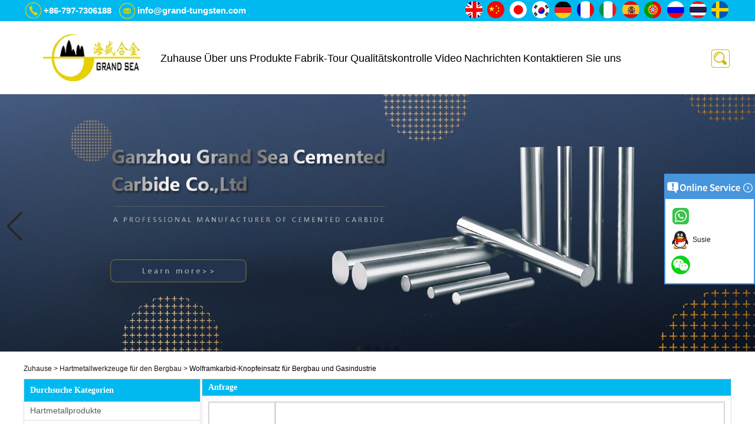

--- FILE ---
content_type: text/html; charset=utf-8
request_url: https://www.cementedcarbidesupplier.com/de/inquiry/Tungsten-Carbide-Button-Insert-for-Mining-Gas-Industry.html
body_size: 8049
content:
<!DOCTYPE html>
<html lang="de">

<head>
    <meta charset="utf-8">
    <!-- SEO BEGIN -->
    <title>Werkzeuge aus Wolframcarbid für Bohrer, Schildschneider, Kohleschneiden, Hartmetallknöpfe, Hartmetallblöcke; - inquiry</title>
    <meta name="keywords" content="Bohrer aus Wolframkarbid, Bohrer aus Hartmetall für gehärteten Stahl, Knöpfe aus Hartmetall; Lieferanten von Wolframkarbidbohrern und Wolframkarbid-Knopfbohrern ,inquiry" />
    <meta name="description" content="Wolframcarbid-Knöpfe für den Bergbau sind eines der am häufigsten verwendeten Wolframcarbid-Werkzeuge, die im Bergbau, im Baugewerbe und beim Tunnelgraben verwendet werden. Bohrer aus Wolframkarbid, Bohrer aus Hartmetall für gehärteten Stahl, Knöpfe aus Hartmetall; Lieferanten von Wolframkarbidbohrern und Wolframkarbid-Knopfbohrern - inquiry" />
    <link rel="canonical" href="https://www.cementedcarbidesupplier.com/de/inquiry/Tungsten-Carbide-Button-Insert-for-Mining-Gas-Industry.html">
    <link rel="alternate" hreflang="en" href="https://www.cementedcarbidesupplier.com/inquiry/Tungsten-Carbide-Button-Insert-for-Mining-Gas-Industry.html">
    <link rel="alternate" hreflang="zh-CN" href="https://www.cementedcarbidesupplier.com/cn/inquiry/Tungsten-Carbide-Button-Insert-for-Mining-Gas-Industry.html">
    <link rel="alternate" hreflang="ja" href="https://www.cementedcarbidesupplier.com/jp/inquiry/Tungsten-Carbide-Button-Insert-for-Mining-Gas-Industry.html">
    <link rel="alternate" hreflang="ko" href="https://www.cementedcarbidesupplier.com/kr/inquiry/Tungsten-Carbide-Button-Insert-for-Mining-Gas-Industry.html">
    <link rel="alternate" hreflang="de" href="https://www.cementedcarbidesupplier.com/de/inquiry/Tungsten-Carbide-Button-Insert-for-Mining-Gas-Industry.html">
    <link rel="alternate" hreflang="fr" href="https://www.cementedcarbidesupplier.com/fr/inquiry/Tungsten-Carbide-Button-Insert-for-Mining-Gas-Industry.html">
    <link rel="alternate" hreflang="it" href="https://www.cementedcarbidesupplier.com/it/inquiry/Tungsten-Carbide-Button-Insert-for-Mining-Gas-Industry.html">
    <link rel="alternate" hreflang="es" href="https://www.cementedcarbidesupplier.com/es/inquiry/Tungsten-Carbide-Button-Insert-for-Mining-Gas-Industry.html">
    <link rel="alternate" hreflang="pt" href="https://www.cementedcarbidesupplier.com/pt/inquiry/Tungsten-Carbide-Button-Insert-for-Mining-Gas-Industry.html">
    <link rel="alternate" hreflang="ru" href="https://www.cementedcarbidesupplier.com/ru/inquiry/Tungsten-Carbide-Button-Insert-for-Mining-Gas-Industry.html">
    <link rel="alternate" hreflang="th" href="https://www.cementedcarbidesupplier.com/th/inquiry/Tungsten-Carbide-Button-Insert-for-Mining-Gas-Industry.html">
    <link rel="alternate" hreflang="sv" href="https://www.cementedcarbidesupplier.com/se/inquiry/Tungsten-Carbide-Button-Insert-for-Mining-Gas-Industry.html">
    <meta property="og:type" content="website" />
    <meta property="og:title" content="Werkzeuge aus Wolframcarbid für Bohrer, Schildschneider, Kohleschneiden, Hartmetallknöpfe, Hartmetallblöcke; - inquiry" />
    <meta property="og:site_name" content="Bohrer aus Wolframkarbid, Bohrer aus Hartmetall für gehärteten Stahl, Knöpfe aus Hartmetall; Lieferanten von Wolframkarbidbohrern und Wolframkarbid-Knopfbohrern ,inquiry" />
    <meta property="og:description" content="Wolframcarbid-Knöpfe für den Bergbau sind eines der am häufigsten verwendeten Wolframcarbid-Werkzeuge, die im Bergbau, im Baugewerbe und beim Tunnelgraben verwendet werden. Bohrer aus Wolframkarbid, Bohrer aus Hartmetall für gehärteten Stahl, Knöpfe aus Hartmetall; Lieferanten von Wolframkarbidbohrern und Wolframkarbid-Knopfbohrern - inquiry" />
    <meta property="og:url" content="https://www.cementedcarbidesupplier.com/de/inquiry/Tungsten-Carbide-Button-Insert-for-Mining-Gas-Industry.html" />
    <meta content="https://cdn.cloudbf.com/thumb/pad/500x500_xsize/upfile/144/product_o/Tungsten-Carbide-Insert-Tool-Button-Shield-for-Mining,Gas-Industry.png.webp" property="og:image"/>
        <link href="/favicon.ico" rel="shortcut icon">
    <meta content="yjzw.net" name="author">
    <!-- SEO END -->
    <!--[if IE]>
    <meta http-equiv="X-UA-Compatible" content="IE=edge">
    <![endif]-->
    <meta name="viewport" content="width=device-width, initial-scale=1">
    <!-- <link rel="stylesheet" type="text/css" href="/themes/zzx/chair/static/css/font.css" /> -->
    <link rel="stylesheet" type="text/css" href="/themes/zzx/chair/static/font/iconfont.css" />
    <script src="/themes/zzx/chair/static/font/iconfont.js"></script>
    <link rel="stylesheet" type="text/css" href="/themes/zzx/chair/static/css/animate.min.css">
    <link rel="stylesheet" type="text/css" href="/themes/zzx/chair/static/css/yunteam.css" />
    <link rel="stylesheet" type="text/css" href="/themes/zzx/chair/static/css/style.css" />
    <!--  -->
    <link rel="stylesheet" href="/themes/zzx/a_public/css/swiper-bundle.min.css" />
    <script src="/themes/zzx/a_public/js/jquery.min.js"></script>
    <script src="/themes/zzx/a_public/layer/layer.js"></script>
    <script src="/themes/zzx/a_public/js/MSClass.js"></script>
    <script src="/themes/zzx/a_public/js/swiper-bundle.min.js"></script>
    <script src="/themes/zzx/a_public/js/yunteam.js" ty pe="text/javascript" charset="utf-8"></script>
    <style type="text/css">
      .swiper-container{
        --swiper-theme-color: #252525;
        --swiper-navigation-color: #252525;
        --swiper-navigation-size: 50px;
      }
    </style>
    <!--[if lt IE 9]>
    <script src="/themes/zzx/a_public/js/html5shiv.min.js"></script>
    <script src="/themes/zzx/a_public/js/respond.min.js"></script>
    <![endif]-->
    
<!--    <link rel="stylesheet" href="/themes/zzx/chair/static/css/de.css">-->
    <link rel="stylesheet" href="/themes/zzx/a_public/css/editable_page.css"><link rel="stylesheet" href="/de/diystylecss/dsds.xcss">
<script type="application/ld+json">
{
  "@context": "http://schema.org",
  "@type": "Organization",
  "name": "Ganzhou Grand Sea Cemented Carbide Co., Ltd",
  "url": "https://www.cementedcarbidesupplier.com",
  "logo": "https://cdn.cloudbf.com/files/144/img/2023/06/19/202306191659100100365.png"
}
</script></head>

<body class="">
    
    <!-- header -->

   <div id="container">
        <div id="header">
            <div class="Hcenter">
                <div class="phone">+86-797-7306188</div>
                <a href="mailto:info@grand-tungsten.com">
                    <div class="email">info@grand-tungsten.com</div>
                </a>
                <dl class="language">
                                            <dd><a href="https://www.cementedcarbidesupplier.com/inquiry/Tungsten-Carbide-Button-Insert-for-Mining-Gas-Industry.html" class="en" title="English" alt="Deutsche"><!-- English --></a></dd>

                                            <dd><a href="https://www.cementedcarbidesupplier.com/cn/inquiry/Tungsten-Carbide-Button-Insert-for-Mining-Gas-Industry.html" class="cn" title="简体中文" alt="Deutsche"><!-- 简体中文 --></a></dd>

                                            <dd><a href="https://www.cementedcarbidesupplier.com/jp/inquiry/Tungsten-Carbide-Button-Insert-for-Mining-Gas-Industry.html" class="jp" title="日本語" alt="Deutsche"><!-- 日本語 --></a></dd>

                                            <dd><a href="https://www.cementedcarbidesupplier.com/kr/inquiry/Tungsten-Carbide-Button-Insert-for-Mining-Gas-Industry.html" class="kr" title="한국어" alt="Deutsche"><!-- 한국어 --></a></dd>

                                            <dd><a href="https://www.cementedcarbidesupplier.com/de/inquiry/Tungsten-Carbide-Button-Insert-for-Mining-Gas-Industry.html" class="de" title="Deutsche" alt="Deutsche"><!-- Deutsche --></a></dd>

                                            <dd><a href="https://www.cementedcarbidesupplier.com/fr/inquiry/Tungsten-Carbide-Button-Insert-for-Mining-Gas-Industry.html" class="fr" title="français" alt="Deutsche"><!-- français --></a></dd>

                                            <dd><a href="https://www.cementedcarbidesupplier.com/it/inquiry/Tungsten-Carbide-Button-Insert-for-Mining-Gas-Industry.html" class="it" title="Italian" alt="Deutsche"><!-- Italian --></a></dd>

                                            <dd><a href="https://www.cementedcarbidesupplier.com/es/inquiry/Tungsten-Carbide-Button-Insert-for-Mining-Gas-Industry.html" class="es" title="Español" alt="Deutsche"><!-- Español --></a></dd>

                                            <dd><a href="https://www.cementedcarbidesupplier.com/pt/inquiry/Tungsten-Carbide-Button-Insert-for-Mining-Gas-Industry.html" class="pt" title="português" alt="Deutsche"><!-- português --></a></dd>

                                            <dd><a href="https://www.cementedcarbidesupplier.com/ru/inquiry/Tungsten-Carbide-Button-Insert-for-Mining-Gas-Industry.html" class="ru" title="русский" alt="Deutsche"><!-- русский --></a></dd>

                                            <dd><a href="https://www.cementedcarbidesupplier.com/th/inquiry/Tungsten-Carbide-Button-Insert-for-Mining-Gas-Industry.html" class="th" title="ไทย" alt="Deutsche"><!-- ไทย --></a></dd>

                                            <dd><a href="https://www.cementedcarbidesupplier.com/se/inquiry/Tungsten-Carbide-Button-Insert-for-Mining-Gas-Industry.html" class="se" title="Swedish" alt="Deutsche"><!-- Swedish --></a></dd>

                                    </dl>
            </div>
        </div>
        <div class="clear"></div>
        <div id="nav">
            <div class="Hcenter">
                <div class="logo"><a href="/de" rel="home" title="Ganzhou Grand Sea Cemented Carbide Co., Ltd"><img alt="logo" src="https://cdn.cloudbf.com/thumb/pad/227x80_xsize/files/144/img/2023/06/19/202306191659100100365.png.webp" title="Ganzhou Grand Sea Cemented Carbide Co., Ltd" alt="Ganzhou Grand Sea Cemented Carbide Co., Ltd"></a></div>
                <ul>
                                    <li class=""><a href="/de/index.html">Zuhause</a></li>
                                                        <li class="">
                        <a href="/de/about-us.html">Über uns</a>
                                                <div class="submenu ">
                                                        <div class="menu_children ">
                                <a href="/de/about-us/about-us.html">Firmenprofil</a>
                                                            </div>
                                                    </div>
                                            </li>
                                                        <li class="">
                        <a href="/de/products.htm">Produkte</a>
                                                <div class="submenu ">
                                                        <div class="menu_children ">
                                <a href="/de/products/Cemented-Carbide-Products.htm">Hartmetallprodukte</a>
                                                            </div>
                                                        <div class="menu_children ">
                                <a href="/de/products/Tungsten-Carbide-Rod.htm">Hartmetall-Stab</a>
                                                            </div>
                                                        <div class="menu_children ">
                                <a href="/de/products/Tungsten-Carbide-Tools-for-Mining.htm">Hartmetallwerkzeuge für den Bergbau</a>
                                                            </div>
                                                        <div class="menu_children ">
                                <a href="/de/products/Tungsten-Carbide-Cutting-tools.htm">Hartmetall-Schneidwerkzeuge</a>
                                                            </div>
                                                        <div class="menu_children ">
                                <a href="/de/products/Tungsten-Carbide-Die.htm">Hartmetall sterben</a>
                                                            </div>
                                                        <div class="menu_children ">
                                <a href="/de/products/Tungsten-Carbide-Pre-form-Production.htm">Hartmetall-Preform-Herstellung</a>
                                                            </div>
                                                        <div class="menu_children ">
                                <a href="/de/products/Carbide-CNC-Tools.htm">Hartmetall-CNC-Werkzeuge</a>
                                                            </div>
                                                        <div class="menu_children ">
                                <a href="/de/products/Carbide-Wear-Parts.htm">Hartmetall-Verschleißteile</a>
                                                            </div>
                                                    </div>
                                            </li>
                                                        <li class="">
                        <a href="/de/factory.html">Fabrik-Tour</a>
                                                <div class="submenu ">
                                                        <div class="menu_children ">
                                <a href="/de/factory/production-equipment.html">Produktionsausrüstung</a>
                                                            </div>
                                                        <div class="menu_children ">
                                <a href="/de/factory/Workshop.html">Werkstatt</a>
                                                            </div>
                                                    </div>
                                            </li>
                                                        <li class="">
                        <a href="/de/Quality-Control.html">Qualitätskontrolle</a>
                                                <div class="submenu ">
                                                        <div class="menu_children ">
                                <a href="/de/Quality-Control/testing-center.html">Prüfungszentrum</a>
                                                            </div>
                                                        <div class="menu_children ">
                                <a href="/de/Quality-Control/certification.html">Zertifizierung</a>
                                                            </div>
                                                    </div>
                                            </li>
                                                        <li class=""><a href="/de/video.htm">Video</a></li>
                                                        <li class=""><a href="/de/news.htm">Nachrichten</a></li>
                                                        <li class=""><a href="/de/contact-us.html">Kontaktieren Sie uns</a></li>
                                                    </ul>
                <div id="Hsearch"></div>
                <div class="search">
                    <form action="/de/apisearch.html" method="post" name="SearchForm" id="SearchForm">
                    <input type="hidden" name="cid" id="cid" value="" />
                    <input type="text" class="textbox" name="keyword" id="keywords"  placeholder="Bitte geben Sie den Produktnamen ein" />
                    <button type="submit" class="submit" >einreichen</button>
                </form>
                </div>
            </div>
            <script type="text/javascript">
            $("#Hsearch").click(function() {
                $('.search').toggle();
            });
            </script>
            <div class="clear"></div>
        </div>



</div>


    <div id="banner_scroll">
    <div class="swiper-container banner-container">
        <div class="swiper-wrapper">
                        <div class="swiper-slide">
                <a href="/de/about-us.html"><img src="https://cdn.cloudbf.com/thumb/format/mini_xsize/upfile/144/ad/2019072217045477141.jpg.webp"/></a>
            </div>
                        <div class="swiper-slide">
                <a href="/de/products/Cemented-Carbide-Products.htm"><img src="https://cdn.cloudbf.com/thumb/format/mini_xsize/upfile/144/ad/2022032616531921341.jpg.webp"/></a>
            </div>
                        <div class="swiper-slide">
                <a href="/de/products/Tungsten-Carbide-Tools-for-Mining.htm"><img src="https://cdn.cloudbf.com/thumb/format/mini_xsize/upfile/144/ad/2019081608404310181.jpg.webp"/></a>
            </div>
                        <div class="swiper-slide">
                <a href="/de/Quality-Control.html"><img src="https://cdn.cloudbf.com/thumb/format/mini_xsize/upfile/144/ad/2019081311190476001.jpg.webp"/></a>
            </div>
                        <div class="swiper-slide">
                <a href="/de/factory.html"><img src="https://cdn.cloudbf.com/thumb/format/mini_xsize/upfile/144/ad/2019081311262302571.jpg.webp"/></a>
            </div>
                    </div>
        <!-- Add Pagination -->
        <div class="swiper-pagination"></div>
        <!-- Add Arrows -->
        <div class="bun ani" swiper-animate-effect="zoomIn" swiper-animate-duration="0.2s" swiper-animate-delay="0.3s">
            <div class="swiper-button-next"></div>
            <div class="swiper-button-prev"></div>
        </div>
    </div>
</div>
<script>
var swiper = new Swiper('.banner-container', {
    loop: true,
    autoplay: {
        delay: 6000,
        stopOnLastSlide: false,
        disableOnInteraction: true,
    },
    pagination: {
        el: '.swiper-pagination',
        clickable: true,
    },
    // followFinger: false,
    // effect: 'fade',
    speed: 1000,
    navigation: {
        nextEl: '.swiper-button-next',
        prevEl: '.swiper-button-prev',
    }
});
</script>



    
<link rel="stylesheet" type="text/css" href="/themes/zzx/chair/static/css/inquiry.css" />
<div id="container">
    <div id="position">
                <a href="/de">Zuhause</a>
                &gt;
                <a href="/de/products/Tungsten-Carbide-Tools-for-Mining.htm">Hartmetallwerkzeuge für den Bergbau</a>
                &gt; <span>Wolframkarbid-Knopfeinsatz für Bergbau und Gasindustrie</span>
    </div>
	<div id="main">
	<div class="sider">
		<dl class="box category">
    <dt>Durchsuche Kategorien</dt>
        <dd class="">
        <a href="/de/products/Cemented-Carbide-Products.htm" title="China Hartmetallprodukte Hersteller" class="parent top">Hartmetallprodukte</a>
            </dd>
        <dd class="">
        <a href="/de/products/Tungsten-Carbide-Rod.htm" title="China Hartmetall-Stab Hersteller" class="parent top">Hartmetall-Stab</a>
            </dd>
        <dd class="">
        <a href="/de/products/Tungsten-Carbide-Tools-for-Mining.htm" title="China Hartmetallwerkzeuge für den Bergbau Hersteller" class="parent top">Hartmetallwerkzeuge für den Bergbau</a>
            </dd>
        <dd class="">
        <a href="/de/products/Tungsten-Carbide-Cutting-tools.htm" title="China Hartmetall-Schneidwerkzeuge Hersteller" class="parent top">Hartmetall-Schneidwerkzeuge</a>
            </dd>
        <dd class="">
        <a href="/de/products/Tungsten-Carbide-Die.htm" title="China Hartmetall sterben Hersteller" class="parent top">Hartmetall sterben</a>
            </dd>
        <dd class="">
        <a href="/de/products/Tungsten-Carbide-Pre-form-Production.htm" title="China Hartmetall-Preform-Herstellung Hersteller" class="parent top">Hartmetall-Preform-Herstellung</a>
            </dd>
        <dd class="">
        <a href="/de/products/Carbide-CNC-Tools.htm" title="China Hartmetall-CNC-Werkzeuge Hersteller" class="parent top">Hartmetall-CNC-Werkzeuge</a>
            </dd>
        <dd class="">
        <a href="/de/products/Carbide-Wear-Parts.htm" title="China Hartmetall-Verschleißteile Hersteller" class="parent top">Hartmetall-Verschleißteile</a>
            </dd>
    </dl>

		 <script type="text/javascript">
    $('.category dd span').click(function(){
        if($(this).parent().hasClass('select')){
            $(this).parent().removeClass('select')
        }else{
            $(this).parent().toggleClass('open').siblings().removeClass('open');
        }
    })
</script>
<div class="h5"></div>


<dl class="box subscribe">
    <dt>Abonnieren</dt>
    <dd>
        <div class="annotation">Erhalten Sie E-Mail-Updates zu neuen Produkten</div>
        <form>
            <input type="text" class="textbox" name="Email" id="Email" value="E-Mail-Addresse" def="E-Mail-Addresse" onfocus="onFocus(this)" onblur="onBlur(this)" />
            <input type="button" class="btn" value="Abonnieren" onclick="Subscribe()">
        </form>
    </dd>
</dl>
<div class="h5"></div>


<div class=" wow fadeInUp website" ><dl class="box contactus">
    <dt>Kontaktiere uns</dt>
    <dd>
                Ganzhou Grand Sea Hartmetall Co. Ltd.<br/>172th WeiYi Rd, Wirtschaftsförderungspark, <br/>Ganzhou, Jiangxi, China <br/>Postleitzahl: 341000 <br/><br/>Email: info@grand-tungsten.com <br/>Tel .: + 86-18046678400  +86-13970795096                <div class="online">
                                    <a href="https://wpa.qq.com/msgrd?v=3&uin=83405738&site=qq&menu=yes" target="_blank" class="qq" title="Susie"></a>
                                    <a href="//api.whatsapp.com/send?phone=+8618046678400&text=Hello" title="" class="whatsapp"></a>
                                    <div class="clear"></div>
        </div>
        <a href="/de/contact-us.html" class="btn">Kontaktieren Sie mich jetzt</a>
    </dd>
</dl>
</div>
<div class="h5"></div>


<div class="website" ><dl class="box product">
    <dt></dt>
    <dd id="marqueea592">
                <div class="item">
            <a href="/de/products/Tungsten-Carbide-rod-in-Inch-size.html" class="pic" title="China Hartmetallstange in Zoll Größe Hersteller">
                <img src="https://cdn.cloudbf.com/thumb/format/mini_xsize/upfile/144/product_o/Tungsten-Carbide-Rod-in-Inch-Size_3.jpg.webp" alt="China Hartmetallstange in Zoll Größe Hersteller" />
            </a>
            <h2>
                <a href="/de/products/Tungsten-Carbide-rod-in-Inch-size.html" title="China Hartmetallstange in Zoll Größe Hersteller">Hartmetallstange in Zoll Größe</a>
            </h2>
            <div class="clear"></div>
        </div>
                <div class="item">
            <a href="/de/products/Carbide-long-Rod-Unground.html" class="pic" title="China Hartmetall lange Stange ungeschliffen Hersteller">
                <img src="https://cdn.cloudbf.com/thumb/format/mini_xsize/upfile/144/product_o/Carbide-long-Rod-Unground.jpg.webp" alt="China Hartmetall lange Stange ungeschliffen Hersteller" />
            </a>
            <h2>
                <a href="/de/products/Carbide-long-Rod-Unground.html" title="China Hartmetall lange Stange ungeschliffen Hersteller">Hartmetall lange Stange ungeschliffen</a>
            </h2>
            <div class="clear"></div>
        </div>
                <div class="item">
            <a href="/de/products/Cemented-Carbide-Button-for-Mining-and-Construction.html" class="pic" title="China Hartmetallknopf für den Bergbau Hersteller">
                <img src="https://cdn.cloudbf.com/thumb/format/mini_xsize/upfile/144/product_o/Cemented-Carbide-Tool-for-Mining.png.webp" alt="China Hartmetallknopf für den Bergbau Hersteller" />
            </a>
            <h2>
                <a href="/de/products/Cemented-Carbide-Button-for-Mining-and-Construction.html" title="China Hartmetallknopf für den Bergbau Hersteller">Hartmetallknopf für den Bergbau</a>
            </h2>
            <div class="clear"></div>
        </div>
                <div class="item">
            <a href="/de/products/Carbide-blade.html" class="pic" title="China Hartmetallklinge Hersteller">
                <img src="https://cdn.cloudbf.com/thumb/format/mini_xsize/upfile/144/product_o/Carbide-blade_5.jpg.webp" alt="China Hartmetallklinge Hersteller" />
            </a>
            <h2>
                <a href="/de/products/Carbide-blade.html" title="China Hartmetallklinge Hersteller">Hartmetallklinge</a>
            </h2>
            <div class="clear"></div>
        </div>
                <div class="item">
            <a href="/de/products/Carbide-CNC-Insert.html" class="pic" title="China Hartmetalleinsatzspitzen Hersteller">
                <img src="https://cdn.cloudbf.com/thumb/format/mini_xsize/upfile/144/product_o/Carbide-CNC-Insert.jpg.webp" alt="China Hartmetalleinsatzspitzen Hersteller" />
            </a>
            <h2>
                <a href="/de/products/Carbide-CNC-Insert.html" title="China Hartmetalleinsatzspitzen Hersteller">Hartmetalleinsatzspitzen</a>
            </h2>
            <div class="clear"></div>
        </div>
                <div class="item">
            <a href="/de/products/carbide-plate-and-die.html" class="pic" title="China Hartmetallplatte und sterben Hersteller">
                <img src="https://cdn.cloudbf.com/thumb/format/mini_xsize/upfile/144/product_o/carbide-plate-and-die_4.jpg.webp" alt="China Hartmetallplatte und sterben Hersteller" />
            </a>
            <h2>
                <a href="/de/products/carbide-plate-and-die.html" title="China Hartmetallplatte und sterben Hersteller">Hartmetallplatte und sterben</a>
            </h2>
            <div class="clear"></div>
        </div>
            </dd>
</dl>
<script type="text/javascript">
new Marquee("marqueea592", "top", 1, 298, 552, 50, 5000)
</script>
<div class="h5"></div>
</div>


<div class="website" ><dl class="box cert">
    <dt>Zertifizierungen</dt>
    <dd>
        <div class="swiper-container add_Certifications6">
            <div class="swiper-wrapper">
                                <div class="swiper-slide">
                                        <a href="/deQuality-Control/certification.html"><img src="https://cdn.cloudbf.com/thumb/format/mini_xsize/upfile/144/ad/2022040114040043561.jpg.webp" title="ISO"></a>
                                    </div>
                                            </div>
            <div class="swiper-button-next swiper-button-black"></div>
            <div class="swiper-button-prev swiper-button-black"></div>
        </div>

        <script>
            var swiper = new Swiper('.add_Certifications6', {
      spaceBetween: 30,
      centeredSlides: true,
      loop:true,
      autoplay: {
        delay: 4500,
        disableOnInteraction: false,
      },
      navigation: {
        nextEl: '.add_Certifications6 .swiper-button-next',
        prevEl: '.add_Certifications6 .swiper-button-prev',
      },
    });
  </script>
    </dd>
</dl>
</div>
<div class="h5"></div>


<script>
    
        window.Subscribe = function () {
            var email = $("#Email").val();
            var t  = /^(\w-*\.*)+@(\w-?)+(\.\w{2,})+$/;;
            if(!(t.test(email))){
                layer.msg('Geben Sie bitte Ihre Email-Adresse ein!', {icon: 5,  anim: 6});
                return false;
            }
            if (email == 'E-mail Address' || email == ''){
                layer.msg('Geben Sie bitte Ihre Email-Adresse ein!', {icon: 5,  anim: 6});
                return false;
            }else{
                layer.load();

                $.ajax({
                    url:"/de/emailsave.html",
                    dataType:"json",
                    async:true,
                    data:{email:email},
                    type:"POST",
                    success:function(res){
                        layer.closeAll('loading');
                        if (res.code !== 200){
                            layer.msg(res.msg, {icon: 5,  anim: 6});
                        }else{
                            layer.msg(res.msg, {icon:6,time:1000}, function(){
                                location.reload();
                            });
                        }
                    },fail:function(err){
                        layer.closeAll('loading');
                    }
                });
            }
        }


</script>
	</div>
	<div class="sBody">
		<div class="box article">
			<h3 class="title">Anfrage</h3>
			<div class="content">
				<form name="MessageForm" id="InquiryForm">
					<table width="100%" align="center" border="0" cellpadding="0" cellspacing="1" class="inquiry">


												<tr>
							<td class="t">Produktname</td>
							<td>
								<input type="hidden" name="product_id" id="Product" value="87429">
								<img src="https://cdn.b2b.yjzw.net/upfile/144/product_o/Tungsten-Carbide-Insert-Tool-Button-Shield-for-Mining,Gas-Industry.png" alt="Wolframkarbid-Knopfeinsatz für Bergbau und Gasindustrie" />
								<div class="name">
									<a href="/de/products/Tungsten-Carbide-Button-Insert-for-Mining-Gas-Industry.html">Wolframkarbid-Knopfeinsatz für Bergbau und Gasindustrie</a>
								</div>
							</td>
						</tr>
						<tr>
							<td class="t">Produktmanager</td><td>Susie (Susie@grand-tungsten.com)</td>
						</tr>		
						


						<tr>
							<td class="t">Gegenstand</td>
							<td><input type="text" class="textbox_m Subject" placeholder="Bitte geben Sie das Subjekt ein" name="title" id="Subject" value="" onfocus="onOver(this)" onblur="onOut(this)"><span> (* Benötigen )</span></td>
						</tr>
						<tr>
							<td class="t">Botschaft</td>
							<td><textarea class="textarea Messagea" placeholder="Bitte geben Sie die Nachricht ein" name="content" id="Message" onfocus="onOver(this)" onblur="onOut(this)"></textarea></td>
						</tr>
						<tr>
							<th colspan="2">Kontaktinformation</th>
						</tr>
						<tr>
							<td class="t">Kontakte</td>
							<td><input type="text" class="textbox contact_m" placeholder="Bitte geben Sie Kontakte ein" name="realname" id="Contacts" value="" onfocus="onOver(this)" onblur="onOut(this)"> <span>(* Benötigen )</span></td>
						</tr>
						<tr>
							<td class="t">Email</td>
							<td><input type="text" class="textbox email_m" placeholder="Bitte E-Mail eingeben" name="email" id="Email" value="" onfocus="onOver(this)" onblur="onOut(this)"> <span>(* Benötigen )</span></td>
						</tr>
						<tr>
							<td class="t">Unternehmen</td>
							<td><input type="text" class="textbox company_m" placeholder="Bitte geben Sie den Firmennamen ein" name="company" id="Company" value="" onfocus="onOver(this)" onblur="onOut(this)"></td>
						</tr>
						<tr>
							<td class="t">Telefon</td>
							<td><input type="text" class="textbox phone_m" placeholder="Bitte geben Sie Ihr Telefon ein" name="phone" id="Phone" value="" onfocus="onOver(this)" onblur="onOut(this)"></td>
						</tr>
												<tr>
							<td class="t">überprüfen</td>
							<td ><input type="text" class="textbox phone_m" placeholder="Bitte bestätigen eingeben" name="verify" id="verify" value=""> <span class="verify_status"><img src='/captcha.html' alt='captcha'  onclick='this.src="/captcha.html?"+Math.random();' /></span></td>
						</tr>
												<tr>
							<td colspan="2" class="btn">
								<input type="button" id="but" class="btn submit-btn" value=" Submit " >
								<input type="reset" class="btn" value=" Reset ">
							</td>
						</tr>
					</table>
				</form>
			</div>
		</div>
	</div>
	<div class="clear"></div>
</div>

<script>
	
    $('#but').click(function () {

        var Subject = $(".Subject").val(),
        contact = $('.contact_m').val(),
        Email = $('.email_m').val();

		var t  = /^[A-Za-z0-9]+([-_.][A-Za-z\d]+)*@([A-Za-z\d]+[-.])+[A-Za-z\d]{2,5}$/;
 		var shu  = /[\d+]/;

        if(!(t.test(Email))){
            layer.msg('Geben Sie bitte Ihre Email-Adresse ein!', {icon: 5,  anim: 6});
            return false;
        }
        if(shu.test(contact)){
        	layer.msg("Bitte geben Sie den Vornamen und den Nachnamen ein!", {icon: 5,  anim: 6});
            return false;
        }
        if (contact =='' || Email=='' || Subject==''){
            layer.msg("Bitte füllen Sie die erforderlichen Artikel aus", {icon: 5,  anim: 6});
            return false;
        }else{

            $.ajax({
                url:"/de/saveinquiry.html",
                dataType:"json",
                async:true,
                data:$('#InquiryForm').serialize(),
                type:"POST",
                success:function(res){
					console.log(res)
                    if (res.code !== 200){
                        layer.msg(res.msg, {icon: 5,  anim: 6});
                    }else{
                        layer.msg(res.msg, {icon:6,time:1000}, function(){
							if (typeof gtag_report_conversion != 'undefined' && gtag_report_conversion instanceof Function) {
								gtag_report_conversion(window.location.href);
							}else{
								location.reload(); 
							}
						});
                    }
                },
            });
        }
        
	})
</script>
</div>



    <div id="footer">
        <div class="Hcenter">
            <div class="Flogo">
               <a href="/de" rel="home" title="Ganzhou Grand Sea Cemented Carbide Co., Ltd"><img alt="logo" src="https://cdn.cloudbf.com/thumb/pad/227x80_xsize/files/144/img/2023/06/19/202306191659100100365.png.webp" title="Ganzhou Grand Sea Cemented Carbide Co., Ltd" alt="Ganzhou Grand Sea Cemented Carbide Co., Ltd"></a>
                <ul>
                                    <li><a href="/de/about-us.html" title="Über uns">Über uns</a></li>
                                    <li><a href="/de/products.htm" title="Produkte">Produkte</a></li>
                                    <li><a href="/de/factory.html" title="Factory Tour">Factory Tour</a></li>
                                    <li><a href="/de/news.htm" title="Nachrichten">Nachrichten</a></li>
                                    <li><a href="/de/contact-us.html" title="Kontaktieren Sie uns">Kontaktieren Sie uns</a></li>
                                    <li><a href="/de/Quality-Control.html" title="Qualitätskontrolle">Qualitätskontrolle</a></li>
                                </ul>
            </div>
            <div class="Fproducts website" >                <div class="Fproducts_title">Alle Kategorien</div>
                <ul>
                                            <li><a href="/de/products/Cemented-Carbide-Products.htm" alt="China Hartmetallprodukte Hersteller" title="China Hartmetallprodukte Hersteller">Hartmetallprodukte</a></li>
                                            <li><a href="/de/products/Tungsten-Carbide-Rod.htm" alt="China Hartmetall-Stab Hersteller" title="China Hartmetall-Stab Hersteller">Hartmetall-Stab</a></li>
                                            <li><a href="/de/products/Tungsten-Carbide-Tools-for-Mining.htm" alt="China Hartmetallwerkzeuge für den Bergbau Hersteller" title="China Hartmetallwerkzeuge für den Bergbau Hersteller">Hartmetallwerkzeuge für den Bergbau</a></li>
                                            <li><a href="/de/products/Tungsten-Carbide-Cutting-tools.htm" alt="China Hartmetall-Schneidwerkzeuge Hersteller" title="China Hartmetall-Schneidwerkzeuge Hersteller">Hartmetall-Schneidwerkzeuge</a></li>
                                            <li><a href="/de/products/Carbide-CNC-Tools.htm" alt="China Hartmetall-CNC-Werkzeuge Hersteller" title="China Hartmetall-CNC-Werkzeuge Hersteller">Hartmetall-CNC-Werkzeuge</a></li>
                                            <li><a href="/de/products/Tungsten-Carbide-Die.htm" alt="China Hartmetall sterben Hersteller" title="China Hartmetall sterben Hersteller">Hartmetall sterben</a></li>
                                    </ul>
            </div>
            <div class="newsletter">
                <div class="newsletter_title">NEWSLETTER</div>
                <div class="newsletter_con">Stellen Sie sicher, dass Sie keine interessanten Ereignisse verfehlen, indem Sie unseren Newsletter-Programm anschließen</div>
                <div class="Femail">
                        <form id="SubscribeForm"  name="SubscribeForm">
                            <input type="hidden" name="act" id="act" value="subscribe" />
                            <input type="text" class="textbox" name="Email" id="FEmail" placeholder="E-Mail-Addresse" />
                            <input type="button" class="Fbtn" value="Abonnieren"  onclick="Subscribea()">
                        </form>
                </div>
                <div class="Ffx">
                                        
                </div>
            </div>
            <div class="clear"></div>
        </div>
                <div class="copyright"> Wolframkarbid, Hartmetall, Hartmetallstäbe, Hartmetalleinsatz </div>
    </div>


    

    <a href="/de/index.html" title="Back Home" rel="nofollow" id="homeSet"></a>
    <a href="#" title="Back Top" rel="nofollow" id="toTop" target="_self" onclick="toTop();return false"></a>
    <script type="text/javascript">
        toTopHide();
    </script>
    <div id="VideoDiv"></div>
    <script src="/themes/zzx/a_public/js/FloatDiv.js" type="text/javascript" charset="utf-8"></script>
    <script type="text/javascript">
        $(document).ready(function(){
            $('.lang').click(function(){
                if($('.head_lang').hasClass('auto')){
                    $('.head_lang').removeClass('auto');
                }else{
                    $('.head_lang').addClass('auto');
                }
                
            })
        });

    var FloatDiv = new FloatDivClass("VideoDiv");
    FloatDiv.opacity = 30;
    FloatDiv.DiffusionSpeed = 150;
    FloatDiv.ShowType = 3; 
    </script>
<script type="text/javascript">
     window.Subscribea = function () {
            var email = $("#FEmail").val();
            var t  = /^(\w-*\.*)+@(\w-?)+(\.\w{2,})+$/;
            if(!(t.test(email))){
                layer.msg('Geben Sie bitte Ihre Email-Adresse ein!', {icon: 5,  anim: 6});
                return false;
            }
            if (email == 'E-mail Address' || email == ''){
                layer.msg('Geben Sie bitte Ihre Email-Adresse ein!', {icon: 5,  anim: 6});
                return false;
            }else{

                $.ajax({
                    url:"/de/emailsave.html",
                    dataType:"json",
                    async:true,
                    data:{email:email},
                    type:"POST",
                    success:function(res){
                        if (res.code !== 200){
                            layer.msg(res.msg, {icon: 5,  anim: 6});
                        }else{
                            layer.msg(res.msg, {icon:6,time:1000}, function(){
                                location.reload();
                            });
                        }
                    },
                });
            }
        }

</script>
    <script type="text/javascript">
       


    $(function() {
        $('#btn-scrollup').fadeOut()
        showScroll();

        function showScroll() {
            $(window).scroll(function() {
                var scrollValue = $(window).scrollTop();
                scrollValue > 200 ? $('#btn-scrollup').fadeIn() : $('#btn-scrollup').fadeOut();
            });
            $('#btn-scrollup').click(function() {
                $("html,body").animate({ scrollTop: 0 }, 500);
            });
        }
    })




                $('#send').on("click", function() {
                            var email = $("#footer_Email").val();
                            var message = $("#footer_message").val(); 
                            var phone = $("#footer_phone").val(); 
                            var verify = '';
                                                         verify = $("#footer_verify").val();
                             
                                var realname = $("#footer_contacts").val();
                                var t = /^[A-Za-z0-9]+([-_.][A-Za-z\d]+)*@([A-Za-z\d]+[-.])+[A-Za-z\d]{2,5}$/;
                                var shu = /[\d+]/;

                                if (!(t.test(email))) {
                                    layer.msg('Geben Sie bitte Ihre Email-Adresse ein!', { icon: 5, anim: 6 });
                                    return false; 
                                } 
                                                                if (verify == '') {
                                    layer.msg('Bitte geben Sie den Empfangscode ein', { icon: 5, anim: 6 });
                                    return false;
                                }
                                
                                    if (email == '') {
                                        layer.msg('Geben Sie bitte Ihre Email-Adresse ein!', { icon: 5, anim: 6 });
                                        return false;
                                    } else if ($("#footer_contacts").val() == '' || shu.test($("#footer_contacts").val())) {
                                        layer.msg('Bitte geben Sie den Vornamen und den Nachnamen ein!', { icon: 5, anim: 6 });
                                        return false;
                                    } else {
                                        
                                        $.ajax({
                                            url: "/de/messagesave.html",
                                            dataType: "json",
                                            async: true,
                                            data: { email: email, realname: realname, content: message,phone:phone, verify: verify },
                                            type: "POST",
                                            success: function(res) {
                                                if (res.code !== 200) {
                                                    layer.msg(res.msg, { icon: 5, anim: 6 });
                                                } else {
                                                    layer.msg(res.msg, { icon: 6, time: 1000 }, function() {
                                                        location.reload();
                                                    });
                                                }
                                            },
                                        });
                                        return false;
                                    }
                                    return false;
                                })
    
    </script>
    <script type="text/javascript">
						var online = `[{"id":819,"site_id":144,"nickname":"","summary":"","account":"jy_83405738","type":9,"remarks":"","qrcode":"","key_id":3,"delete_time":0,"sort":0,"add_time":1754029969,"update_time":1754030281,"status":1,"translation":0,"language_id":31,"x_pic":"\/static\/image\/default.png","active":0},{"id":401,"site_id":144,"nickname":"Susie","summary":"","account":"83405738","type":1,"remarks":null,"qrcode":null,"key_id":1,"delete_time":0,"sort":0,"add_time":1769118730,"update_time":1769118730,"status":1,"translation":0,"language_id":31,"x_pic":"\/static\/image\/default.png","active":0,"href":"https:\/\/wpa.qq.com\/msgrd?v=3&uin=83405738&site=qq&menu=yes"},{"id":407,"site_id":144,"nickname":"","summary":"","account":"+8618046678400","type":6,"remarks":"","qrcode":"https:\/\/cdn.b2b.yjzw.net\/files\/144\/img\/2023\/06\/29\/202306291517190111959.jpg","key_id":1,"delete_time":0,"sort":0,"add_time":1688023050,"update_time":1754030303,"status":1,"translation":0,"language_id":31,"x_pic":"\/static\/image\/default.png","active":0,"href":"\/\/api.whatsapp.com\/send?phone=+8618046678400&text=Hello"}]`;
						var online_type = `1`;
						var online_title = `Onlineservice`;
						var webchat_ps = `0`;
						var webchat_style = `0`;
						var webchat_pstime = `3`; 
						var webchat_msg_1 = `Willkommen. Wenn Sie brauchen
irgendetwas, kontaktieren Sie mich bitte`; 
						var webchat_msg_2 = `Kontakt später`;
						var webchat_msg_3 = `Jetzt anfragen`;
					</script>
					<script src="/themes/zzx/a_plugins/online.js"></script><script type="text/javascript" src="//js.users.51.la/20327153.js"></script><script type="text/javascript"></script> <script defer src="https://analytics.vip.yilumao.com/script.js" data-website-id="87a40dbc-f747-11ee-ba43-3abf40a110b2"></script></body>

</html>

--- FILE ---
content_type: text/css
request_url: https://www.cementedcarbidesupplier.com/themes/zzx/chair/static/css/yunteam.css
body_size: 5891
content:
@charset "GB2312";	body
{

	color: #000;
	font-family: arial;
	font-size: 12px;
	margin: 0;
	-webkit-text-size-adjust: none;
}
body,form,img,p,ul,ol,li,table,th,td,dl,dt,dd,h1,h2,h3,h4,h5,h6,pre,input,button,select,textarea,fieldset
{
	margin:0;
	padding:0;
	font-size:12px;
}
a img, img
{
	border:0;
	max-width: 100%;
}
a:link
{
	color: #231816;
}
a:visited
{
	color:#231816;
}
a:hover
{
	color:#00BAEF;
	text-decoration: underline;
}
a:active
{
	color:#003366;
}
a
{
	text-decoration: none;
}
h2,h3,h4,h5,h6
{
	font-size:12px;
	font-weight:normal;
}
em
{
	font-style:normal;
}
ul,ol,li
{
	list-style:none;
}
.product_description ul, .product_description li, .product_description ol {
	list-style: unset;
	margin: auto;
	padding: revert;
}
.clear
{
	height:1px;
	font-size:0px;
	clear:both;
}
.h5
{
	height:5px;
	font-size:0px;
	clear:both;
}
.h10
{
	height:10px;
	font-size:0px;
	clear:both;
}
.video-det {
	position: relative;
	padding-bottom: 56.45%;
	height: 0;
	overflow: hidden;
	max-width: 100%;
	max-height: 700px;
	margin:0 auto;
}
.video-det iframe,
.video-det object,
.video-det embed {
	position: absolute;
	top: 0;
	left: 0;
	width: 100%;
	height: 100%;
}
#container
{
	word-wrap: break-word;
}
#main,.Hcenter,.wrap{
	width:1200px;
	margin:0 auto;
}
#header {
    background: #00BAEF;
    height: 36px;
	line-height: 36px;
}
#header .email ,#header .phone{

    float: left;
    padding-left: 34px; 
    margin-right: 10px;
	color: #fff;
	font-size: 15px;
	font-weight: bold;
}
#header .phone {
    background: url("../images/phone.png") no-repeat 0 1px;
}
#header .email {
    background: url("../images/email.png") no-repeat 0 2px;
}

#header dl.language
{
	float: right;
}
#header dl.language dt
{
	background: url("../images/bg_doc.gif") no-repeat scroll -379px -38px transparent;
	color: #0750D9;
	cursor: pointer;
	font-family: Arial,Helvetica,sans-serif;
	font-size: 10px;
	font-weight: bold;
	height: 16px;
	line-height: 16px;
	overflow: hidden;
	padding-left: 2px;
	width: 120px;
	display:none
}
#header dl.language dd
{
	line-height: 14px;
	float:left;
	margin-left: 2px;
}
#header dl.language:hover
{
	height:auto;
}
#header dl.language:hover dt
{
	background-position: -379px -1px;
	border-bottom: 1px solid #7F9DB9;
}
#header dl.language:hover dd
{
	display:block;
}
#header dl.language dd a
{
	display: block;
	height: 36px;
	width: 36px;
	color:#231816;
	overflow: hidden;
	background: url("../images/lang.png") no-repeat;
}
#header dl.language dd a.cn
{
	background-position: -36px 0px;
}
#header dl.language dd a.en
{
	background-position: 0px 0px;
}
#header dl.language dd a.de
{
	background-position: -140px 0px;
}
#header dl.language dd a.fr
{
	background-position: -174px 0px;
}
#header dl.language dd a.ru
{
	background-position: -312px 0px;
}
#header dl.language dd a.es
{
	background-position: -242px 0px;
}
#header dl.language dd a.pt
{
	background-position: -278px 0px;
}
#header dl.language dd a.jp
{
	background-position:-70px 0px;
}
#header dl.language dd a.gr
{
	background-position: 5px 0px;
}
#header dl.language dd a.it
{
	background-position: -209px 0px;
}
#header dl.language dd a.kr
{
	background-position: -105px 0px;
}
#header dl.language dd a.ae
{
	background-position: 5px 0px;
}
#header dl.language dd a.tr
{
	background-position: 5px 0px;
}
#header dl.language dd a.pl
{
	background-position: 5px 0px;
}
#header dl.language dd a.fi
{
	background-position: 5px 0px ;
}
#header dl.language dd a.in
{
	background-position: 5px 0px;
}
#header dl.language dd a.vn
{
	background-position: 5px 0px;
}
#header dl.language dd a.th
{
	background-position: -346px 0px;
}
#header dl.language dd a.nl
{
	background-position: 5px 0px;
}
#header dl.language dd a.ie
{
	background-position: 5px 0px;
}
#header dl.language dd a.ph
{
	background-position: 5px 0px;
}
#header dl.language dd a.se
{
	background-position: -382px 0px;
}
#header dl.language dd a.cz
{
	background-position: 5px 0px;
}
#header dl.language dd a.my
{
	background-position: 5px 0px;
}
#header dl.language dd a.us
{
	background-position: 5px 0px;
}
#header dl.language dd a.sv {
	background-position: -381px 0px;
}

/*nav*/
#nav .logo {

    float: left;

}

#nav .Hcenter {

    position: relative;

}
#nav
{
	font-family: Verdana;
	margin: 18px 0;	
}
/*#nav ul
{
	margin-left: 28px;
	float: left;
}
#nav ul li
{
	display: inline;
	float: left;
	position: relative;
}
#nav ul li div {

    position: absolute;
    top: 84px;
    left: 0;
    z-index: 999999999;
    background: #00BAEF;
    white-space: nowrap;
    display: none;
} */
/*#nav ul li:hover ,#nav ul li:hover a{

    background: #00BAEF;
    color: #fff;

}*/
/*#nav ul li:hover div {

    display: block;

}
#nav ul li div a {

    height: 34px;
    line-height: 34px;
    padding: 0 10px;
    color: #fff;

}
#nav ul li div a:hover {

    background: #fff;
    color: #00BAEF;

}
#nav ul li a {

    color: #525252;
    text-decoration: none;
    padding: 0px 12px;
    font-size: 18px;
    height: 86px;
    line-height: 86px;
    display: block;

}
#nav ul li:hover,#nav ul li.current
{


}
#aaanav ul li:hover a,#aanav ul li.current a
{
	color: #333333;
	display: inline;
	float: left;
	height: 29px;
	padding: 0 15px;
}
*/
#nav li {
    background-position: right center;
    background-repeat: no-repeat;
    float: left;
    font-family: Verdana, Geneva, sans-serif;
    font-size: 18px;
    line-height: 46px;
    text-align: center;
	margin-top: 21px;
}

#nav li a {
	font-family: Verdana, Geneva, sans-serif;
	color: #000;
	padding: 0px 14px;
	display: block;
	height: 100%;
	outline: medium none;
	text-decoration: none;
}
#nav li .submenu a+a {

    border-top: 1px solid #fff;

}

#nav li:hover a, #nav li a.current {
    color: #fff;
    background: #747473;
}
#nav li .submenu .menu_children a:hover {
    background: #747473;
	color: #fff;
}
#nav li .submenu {
    /*border-top: 4px solid #fff;*/
    position: absolute;
    white-space: nowrap;
    z-index: 999;
    display: none;

}

#nav li:hover .submenu {

    display: block;

}

#nav li .submenu a {
    background: #FFF;
    line-height: 28px;
    padding: 4px 8px;
    text-align: left;
    color: #4E504D;
    min-width: 191px;
    
}
#nav li .submenu .menu_children  + .menu_children {
	border-top: 1px solid #fff;
}
#nav li .submenu .menu_children {
    position: relative;
}
#nav li .submenu .menu_children .menu_children_item {
    position: absolute;
    top: 0;
    left: 100%;
    border-left: 1px solid #fff;
    display: none;
}
#nav li .submenu .menu_children:hover .menu_children_item{
	display: block;
}
/*search*/
#nav .search
{
position: absolute;

top: 68px;

right: 0;
display: none;
}
#nav .search dl.category
{
	background: none repeat scroll 0 0 #FFFFFF;
	border: 1px solid #7F9DB9;
	cursor: pointer;
	display: inline;
	float: left;
	height: 20px;
	left: 0;
	overflow: hidden;
	position: absolute; 
	top: 0;
	width: 143px;
	z-index: 9;
	margin-left:100px;
	margin-top:10px;
}
#nav .search dl.category dt
{
	background: url("../images/bg_doc.gif") no-repeat scroll 124px -457px #FFFFFF;
	height: 20px;
	line-height: 20px;
	overflow: hidden;
	padding-left: 4px;
	padding-right: 20px;
	color:#000000;
}
#nav .search dl.category dd
{
	width: 142px;
	word-break: normal;
}
#nav .search dl.category dd a
{
	border-top: 1px solid #E7F3FF;
	color: #333333;
	display: block;
	line-height: 16px;
	padding: 5px;
	text-decoration: none;
}
#nav .search dl.category dd a:hover
{
	background: none repeat scroll 0 0 #F4F9FE;
}
#nav .search dl.category:hover
{
	height:auto;
	overflow: visible;
}
#nav .search dl.category:hover dt
{
	background-position:124px -478px;
	height:26px;
}
#nav .search .textbox,#nav .search .textbox_focus
{
	background: url("../images/search.png") no-repeat scroll 5px center #FFFFFF;
    border: 1px solid #00BAEF;
    color: #999999;
    display: inline;
    float: left;
    font-family: arial;
    font-size: 12px;
    height: 32px;
    line-height: 32px;
    margin-left: 5px;
    padding-left: 24px;
    width: 300px;
}
#nav .search .submit
{

	border: medium none;
	cursor: pointer;
	display: inline;
	float: left;
	height: 34px;
	overflow: hidden;
	width: 84px;
	background:#00BAEF;
	color: #fff;
	font-size: 14px;
	font-weight: bold;
}
#Hsearch {

    height: 36px;
    width: 36px;
    float: right;
    margin-top: 26px;
    background: url("../images/sousuo.png") no-repeat -3px 0px;
    cursor: pointer;
}

/*main*/
#main
{
	padding-top: 10px;
}


/*sider*/
#main .sider
{
	width: 300px;
	display: inline;
	float: left;
}
#main .sider dl.box
{
	border: 1px solid #ddd;
}
#main .sider dl.box dt
{
	
	color: #ffffff;
	font-family: Verdana;
	font-weight: bold;
	font-size: 14px;
	height: 38px;
	line-height: 38px;
	margin: 0;
	padding: 0;
	text-indent: 10px;
	background: #00BAEF;
}
#main .sider dl.box li {
	font-size: 15px;
	margin-bottom: 6px;
}
#main .sider dl.category dd
{
	color: #555555;
	border-bottom: 1px solid #ddd;
	line-height: 22px;
	padding: 4px 4px 4px 10px;
	position: relative;
}
#main .sider dl.category dd a
{
	color: #56595A;
	font-size: 14px;
	_font-weight: bold;
}
#main .sider dl.category dd a:hover
{
	color:#006428;
}
#main .sider dl.category dd span
{
	color: #4E4E4E;
	display: inline-block;
}
#main .sider dl.category dd.sub
{
	line-height: 18px;
	padding-left: 17px;
}
#main .sider dl.category dd.sub a
{
	font-weight: normal;
}
#main .sider dl.category dd ul {
    position: absolute;
    top: 0;
    left: 100%;
    white-space: nowrap;
    background: #fff;
    padding: 2px 12px;
    display: none;
    z-index: 999999999999999999;
}
#main .sider dl.category dd ul .sub{
	padding:4px 0;
}
#main .sider dl.category dd ul .sub + .sub {
    border-top: 1px solid #ccc;
    
}
#main .sider dl.category dd:hover ul{
display: block;
}
/*subscribe*/
#main .sider dl.subscribe dd
{
	padding-bottom: 10px;
	position: relative;
}
#main .sider dl.subscribe dd .annotation
{
	font-size: 12px;
    line-height: 38px;
    text-align: center;
}
#main .sider dl.subscribe dd .textbox,#main .sider dl.subscribe dd .textbox_focus
{
	background: none repeat scroll 0 0 #FFFFFF;
    border: 1px solid #B2B2B2;
    color: #999999;
    display: block;
    font-size: 12px;
    height: 24px;
    line-height: 24px;
    margin: 0 auto 10px;
    outline: medium none #CD853F;
    padding: 0 3px;
    width: 185px;
}
#main .sider dl.subscribe dd .btn
{
	background: none repeat scroll 0 0 #f7ab00;
	border: medium none;
	color: #000;
	cursor: pointer;
	display: block;
	font-size: 14px;
	font-weight: bold;
	height: 30px;
	margin: 0 auto;
	width: 110px;
}
#main .sider dl.subscribe dd .unsubscribe
{
	display: none;
}

/*latest news*/
dl.latest dd{
	padding:10px 5px;
}
dl.latest dd  h4{
	margin:10px 0;
	text-decoration:underline;
}
dl.latest dd  h4  a:hover{
	color:#006428;
}
dl.latest dd  div.text{
	line-height:1.5em;
}
/*contact us*/
#main .sider dl.contactus dd
{
	line-height: 22px;
	padding: 5px;
	color:#231816;
	font-size: 14px;
}
#main .sider dl.contactus dd a.btn
{
	border: medium none;
	cursor: pointer;
	display: block;
	height: 26px;
	margin: 0 auto;
	overflow: hidden;
	width: 100px;
	line-height:26px;
	background-color:#f7ab00;
	text-align:center;
}


/*online*/
#main .sider dl.contactus dd .online
{
}
#main .sider dl.contactus dd .online a
{
	background: url("../images/online/ico_32.png") no-repeat scroll 0 0 transparent;
	display: block;
	float: left;
	height: 32px;
	margin: 9px 6px;
	width: 32px;
}
#main .sider dl.contactus dd .online a.SKYPE
{
	background-position: -32px 0;
}
#main .sider dl.contactus dd .online a.Trademanager
{
	background-position: -64px 0;
}
#main .sider dl.contactus dd .online a.MSN
{
	background-position: -96px 0;
}
#main .sider dl.contactus dd .online a.Email
{
	background-position: -128px 0;
}
#main .sider dl.contactus dd .online a.whatsapp {
    background-position: -160px 0;
}


/*sBody*/
#main .sBody
{
	width: 898px;
	float: right;
}
#main .sBody .box
{
	border: 1px solid #ddd;
	margin-bottom: 10px;
} 
#main .sBody .box .title
{
	background: #00BAEF;
	color: #ffffff;
	font-family: Verdana;
	font-weight: bold;
	font-size: 14px;
	height: 28px;
	line-height: 28px;
	text-indent: 10px;

}
#main .sBody .box .title a{
	color: #ffffff;
}

/*products*/
#main .sBody .products .text
{
}
#main .sBody .products .grid
{
	_padding: 0 19px;
}
#main .sBody .products .grid .item
{
	display: inline;
	float: left;
	margin: 5px;
	overflow: hidden;
	text-align: center;
	width: 214px;
	word-break:normal;
	word-wrap:normal;
}
#main .sBody .products .grid .item a.pic
{

	display: block;
	overflow: hidden;
	text-align: center;

}
#main .sBody .products .grid .item a.pic img
{
	width: 100%;
	display: block;

}
#main .sBody .products .grid .item h2
{
	color: #555555;
	font-weight: bold;
	line-height: 20px;
	margin-top: 3px;
	font-size: 14px;
}
#main .sBody .products .grid .item h2 a
{
	color: #231816;
}
#main .sBody .products .grid .item h2 a:hover{
	color:#006428;
}

/*products list*/
#main .sBody .products .list dl
{
	border-bottom: 1px dotted #DCDCDC;
	display: inline;
	float: left;
	_height: 148px;
	margin-left: 10px;
	margin-top: 10px;
	overflow: hidden;
	padding-bottom: 10px;
}
#main .sBody .products .list dl dt
{
	background: none repeat scroll 0 0 #FFFFFF;
	border: 1px solid #DCDCDC;
	display: inline;
	float: left;
	_height: 140px;
	padding: 2px;
	text-align: center;
	width: 224px;
}
#main .sBody .products .list dl dt a
{
	display: table-cell;
	_height: 100px;
	text-align: center;
	vertical-align: middle;
	_width: 140px;
}
#main .sBody .products .list dl dt img
{
	vertical-align: middle;
	width: 100%;
}
#main .sBody .products .list dl dd
{
	display: inline;
	float: left;
}
#main .sBody .products .list dl dd h2
{
	display: inline;
	float: left;
	font-family: "Trebuchet MS",Helvetica,Arial,sans-serif;
	font-size: 14px;
	line-height: 20px;
	margin-left: 10px;
	text-align: left;
	width: 468px;
}
#main .sBody .products .list dl dd h2 a
{
	font-size: 14px;
	font-weight: bold;
}
#main .sBody .products .list dl dd .btn
{
	display: inline;
	float: right;
}
#main .sBody .products .list dl dd .btn a {
	background: url("../images/inquiry_btn.png") no-repeat scroll 0px center transparent;
	border: medium none;
	cursor: pointer;
	display: block;
	height: 25px;
	width: 130px;
}
#main .sBody .products .list dl dd .summary
{
	color: #666666;
	height: 63px;
	line-height: 17px;
	margin-left: 10px;
	margin-top: 4px;
	width: 634px;
}
#main .sBody .products .list dl dd .summary a.more
{
	color: #4E4E4E;
	padding-left: 10px;
}


/*about us*/
#main .sBody .aboutus
{
	position: relative;
}
#main .sBody .aboutus ul
{
	height: 166px;
	padding: 7px;
}
#main .sBody .aboutus li
{
}
#main .sBody .aboutus .cover
{
	display: inline;
	float: left;
}
#main .sBody .aboutus .cover img
{
	border: 1px solid #CCCCCC;
}
#main .sBody .aboutus .summary
{
	display: inline;
	float: right;
	width: 501px;
	word-break:normal;
	word-wrap:normal:
}
#main .sBody .aboutus .summary h2
{
	height: 30px;
	line-height: 30px;
}
#main .sBody .aboutus .summary a
{
	color: #ffffff;
	font-weight: bold;
}
#main .sBody .aboutus .summary .text
{
	line-height: 20px;
}
#main .sBody .aboutus .btn
{
	bottom: 12px;
	left: 268px;
	position: absolute;
}
#main .sBody .aboutus .btn a
{
	background: none repeat scroll 0 0 #5e0506;
	border: 1px solid #0E4074;
	color: #ffffff;
	display: block;
	float: left;
	margin: 0 3px;
	padding: 5px 11px;
	text-decoration: none;
}
#main .sBody .aboutus .btn a:hover
{
	background: none repeat scroll 0 0 #083B6F;
	color: #FFFFFF;
}


/*article text*/
#main .sBody .article .content
{
	line-height: 22px;
	padding: 10px;
}
#main .sBody .article .content .news  a:hover{
	color:#f00;
}

/*footer*/
#footer
{
	margin-top: 30px;
} 
.Flogo, .Fproducts, .newsletter {

    float: left;

}
.Flogo {

    width: 320px;
    margin-right: 50px;
    padding-right: 30px;
    background: url("../images/xiantiao.jpg") no-repeat right center;

}
.Flogo ul {

    margin-top: 8px;

}
.Flogo ul li {

    float: left;
    width: 50%;
    list-style: circle;
    color: #F6A22B;
    line-height: 32px;

}
.Flogo ul a {

    width: 90%;
    overflow: hidden;
    white-space: nowrap;
    display: inline-block;
    text-overflow: ellipsis;
    font-size: 16px;
    color: #ADADAD;
    vertical-align: middle;
}
.Fproducts {

    width: 280px;

}
.Fproducts dt {

    text-align: center;
    font-size: 30px;
    color: #60BEE4;
    margin-bottom: 10px;

}
.Fproducts .Fproducts_title ,.newsletter .newsletter_title{

    color: #60BEE4;
    font-size: 22px;
    margin-bottom: 10px;
    font-weight: bold;

}
.Fproducts ul {

    margin-left: 12px;

}
.Fproducts li {

    list-style: circle;
    color: #F6A22B;
    line-height: 28px;

}
.Fproducts li a {
	display: inline-block;
    font-size: 16px;
    color: #ADADAD;
    width: 90%;
    white-space: nowrap;
    overflow: hidden;
    text-overflow: ellipsis;
    vertical-align: middle;
}
.newsletter {

    width: 410px;
    margin-left: 50px;
    padding-left: 60px;
    background: url("../images/xiantiao.jpg") no-repeat left center;

}
.newsletter .newsletter_con {

    font-size: 15px;
    line-height: 24px;
    color: #ADADAD;
    margin-bottom: 20px;

}
.newsletter .Femail #FEmail {

    width: 220px;
    height: 30px;
    padding-left: 10px;
    border: 1px solid #F0E9E9;
    background: #F0E9E9;
    border: ;
    border-radius: 6px;
    color: #606060;
    font-size: 16px;
    margin-right: 75px;
    margin-bottom: 8px;

}
.newsletter .Femail .Fbtn {

    background: #60BEE4;
    border: 1px solid #60BEE4;
    padding: 8px 16px;
    font-size: 16px;
    color: #fff;
    font-weight: bold;
    border-radius: 5px;
    margin-bottom: 14px;
    cursor: pointer;
}
.newsletter .Ffx {

    margin-left: -5px;

}


#footer .list
{
	margin: 0 auto;
	width: 1100px;
	border: 1px solid #C6D2E0;
}
#footer .list dl
{
	border-left: 1px solid #E7F3FF;
	display: inline;
	float: left;
	padding: 0 0 10px 15px;
	width: 196px;

}
#footer .list dl.first
{
	border:none;

}
#footer .list dt
{
	color: #ffffff;
	font-size: 12px;
	font-weight: bold;
	height: 28px;
	line-height: 28px;
}
#footer .list dd
{
	line-height: 22px;
}
#footer .list dd a
{
	color: #ffffff;
}
#footer .list dd a:hover
{
	color: #231816;
}
#footer .link
{
	line-height: 20px;
	padding-top: 10px;
	text-align: center;
}
#footer .link a
{
	margin:0 5px;
}
#footer .copyright {
    line-height: 30px;
    padding-bottom: 40px;
    text-align: center;
    margin-top: 20px;
    color: #ADADAD;
}

/*scroll*/
#main .scroll
{
}
#main .scroll .pic
{
	display: inline;
	float: left;
	height: 330px;
	overflow: hidden;
	position: relative;
	width: 452px;
	margin-bottom: 10px;
}
#main .scroll ul.btn
{
	right: 5px;
	position: absolute;
	bottom: 37px;
}
#main .scroll ul.btn li
{
	background-color: #CCCCCC;
	border: 1px solid #000000;
	display: block;
	float: left;
	font-size: 10px;
	height: 16px;
	margin: 5px;
	text-align: center;
	width: 16px;
}
#main .scroll ul.btn li.active
{
	background-color: #FF6600;
}
#main .scroll .show
{
	border: 1px solid #DCDCDC;
	height: 328px;
	width: 450px;
}
#main .scroll .show img
{
	display: block;
	margin: 0 auto;
}
#main .scroll .show .loading
{
	margin-top: 75px;
}
#main .scroll .title
{
	background: none repeat scroll 0 0 #DCDCDC;
	bottom: 0;
	font-size: 12px;
	font-weight: bold;
	left: 0;
	line-height: 16px;
	overflow: hidden;
	padding: 5px;
	position: absolute;
	text-align: center;
	vertical-align: middle;
	width: 442px;
}
#main .scroll .title a
{
	color: #000000;
	text-decoration: none;
}
#main .scroll dl.list
{
	width: 354px;
	border: 1px solid #C6D2E0;
	background: url("../images/title_bg.gif") repeat-x scroll 0 -110px transparent;
	float:right;
}
#main .scroll dl.list dt
{
	background: url("../images/bg_doc.gif") no-repeat scroll right -89px transparent;
	color: #333333;
	font-family: Verdana;
	font-weight: bold;
	height: 28px;
	line-height: 28px;
	margin: 0;
	padding: 0;
	text-indent: 10px;
}
#main .scroll dl.list dd
{
	height: 43px;
	margin-left: 3px;
	margin-top: 8px;
	width: 354px;
}
#main .scroll dl.list dd a.cover
{
	background: none repeat scroll 0 0 #FFFFFF;
	border: 1px solid #DCDCDC;
	height: 39px;
	overflow: hidden;
	width: 55px;
	display: inline;
	float: left;
}
#main .scroll dl.list dd a.cover img
{
	display:block;
}
#main .scroll dl.list dd h2
{
	display: inline;
	float: left;
	font-weight: normal;
	line-height: 14px;
	overflow: hidden;
	padding: 0 5px;
	width: 285px;
}
#main .scroll dl.list dd h2 a
{
	color: #003366;
	font-size:14px;
}


/*page*/
#page
{
	clear: both;
	font-size: 12px;
	height: 38px;
	line-height: 38px;
	margin-top: 9px;
	text-align: center;
}
#page a
{
	border: 1px solid #DAE9F9;
	color: #4B92D4;
	margin: 0 3px;
	padding: 5px 7px;
}
#page a:hover
{
	background: none repeat scroll 0 0 #76B5F7;
	border: 1px solid #76B5F7;
	color: #FFFFFF;
	text-decoration: none;
}
#page a.btn
{
}
#page a.item
{
	padding: 5px 8px;
}
#page font
{
	background: none repeat scroll 0 0 #4B92D4;
	border: 1px solid #4B92D4;
	color: #FFFFFF;
	cursor: pointer;
	font-size: 12px;
	margin: 0 3px;
	padding: 5px 8px;
}
#page span
{
	border: 1px solid #DAE9F9;
	color: #AAAAAA;
	cursor: pointer;
	margin: 0 3px;
	padding: 5px 8px;
}
#page label
{
	border: 1px solid #DAE9F9;
	padding: 5px 8px;
	margin: 0 3px;
}
/*inquiry*/
table.inquiry
{
	background: none repeat scroll 0 0 #CCCCCC;
}
table.inquiry th
{
	background: none repeat scroll 0 0 #EEEEEE;
	height: 30px;
	text-align: center;
	color:#000000;
}
table.inquiry td
{
	background: none repeat scroll 0 0 #FFFFFF;
	height: 40px;
	line-height: 40px;
	padding-left: 5px;
}
table.inquiry td.t
{

	height: 40px;
	line-height: 40px;
	padding-right: 5px;
	text-align: right;
	width: 100px;
	color:#000000;
}
table.inquiry td img
{
}
table.inquiry td .name
{
}
table.inquiry td a
{
}
table.inquiry td .textbox,table.inquiry td .textbox_m,table.inquiry td .textbox_over,table.inquiry td .textbox_m_over
{
	background: none repeat scroll 0 0 #FFFFFF;
	border: 1px solid #A7A7A7;
	height: 20px;
	padding-left: 3px;
	width: 250px;
}
table.inquiry td .textbox_over
{
	border:1px solid #8BB546;
}
table.inquiry td .textarea,table.inquiry td .textarea_over
{
	background: none repeat scroll 0 0 #FFFFFF;
	border: 1px solid #A7A7A7;
	height: 170px;
	margin-top: 5px;
	width: 95%;
}
table.inquiry td .textarea_over
{
	border:1px solid #8BB546;
}
table.inquiry td.btn
{
	padding-top: 5px;
	text-align: center;
}
table.inquiry td.btn input
{
	background: url("../images/btn.png") no-repeat scroll 0 0 transparent;
	border: medium none;
	cursor: pointer;
	height: 23px;
	line-height: 23px;
	margin: 0 5px;
	text-align: center;
	width: 60px;
}
table.inquiry td.btn input.btn_over
{
	background-position:0 -23px;
}


.video .title a.more{
	float:right;
	margin-right:5px;
}
/*video*/
ul.video
{
	padding-top: 10px;
}
ul.video li
{
	background-position: center 0;
	background-repeat: no-repeat;
	box-shadow: 1px 1px 10px rgba(200, 200, 200, 0.3);
	float: left;
	height: 276px;
	margin: 0 32px 20px;
	overflow: hidden;
	width: 215px;
}
ul.video li .cover
{
	height: 140px;
	width: 215px;
	position: relative;
}
ul.video li .cover span
{
	display: block;
	height: 100%;
	left: 0;
	position: absolute;
	top: 0;
	width: 100%;
	z-index: 1;
}
ul.video li .cover a
{
	background: url("../images/video_doc.png") no-repeat scroll 80px 40px transparent;
	display: block;
	height: 100%;
	left: 0;
	position: absolute;
	top: 0;
	width: 100%;
	z-index: 99;
}
ul.video li .cover:hover span
{
	background-color: #000000;
	opacity: 0.6;
}
ul.video li .cover:hover a
{
	background-position: -320px 40px;
}
ul.video li strong
{
	border-bottom: 1px dotted #CCCCCC;
	color: #2C3B55;
	display: block;
	font-size: 9pt;
	font-weight: 600;
	height: 35px;
	line-height: 12pt;
	margin-bottom: 10px;
	padding-bottom: 5px;
	text-transform: uppercase;
	text-align: center;
}
ul.video li .info
{
	margin-bottom: 10px;
	padding: 10px 10px 30px;
}
ul.video li .info span
{
	color: #6699CC;
	font-weight: 600;
	margin-right: 5px;
}
.VideoShow
{
	text-align: center;
}
.VideoShow h3
{
	color: #2A2A2A;
	font-size: 14px;
	font-weight: bold;
	margin: 10px 0;
}
.sBody.clear{
display:none;}
table.inquiry tr{
background-color:#FF99CC;}
#footer .list a{
color:#ffffff;}
#banner{
width:100%;
padding-top:10px;}


/*about-us*/
.about-us .content{
	padding:20px 20px 20px 0;
	color:#231816;
	line-height:2em;
}
.about-us .content img{
	float:left; margin-right:10px;
}
#main .sider .menu dd{
	padding-top:10px;
	padding-bottom: 10px;
	border-bottom:1px dotted #231816;
}
#main .sider .menu dd a{
	padding-left:10px;
	color:#231816;font-size: 14px;
}
.sider .product .item{
	width:96%;
	margin:14px auto;
	text-align:center;
}

ul.news li{
	font-size: 14px;
}

/*reviews*/
.sider .reviews
{
}
.sider .reviews ul
{
}
.sider .reviews li
{
	border-bottom: 1px dotted #CCCCCC;
	padding: 3px 0;
}
.sider .reviews img
{
	border: 1px solid #CCCCCC;
	display: inline;
	float: left;
	margin: 0 3px;
}
.sider .reviews .comment
{
	display: inline;
	float: right;
	width: 192px;
}
.sider .reviews strong
{
}
.sider .reviews .text
{
}


/*top button*/
#homeSet,#toTop
{
	background: url("../images/top.png") no-repeat scroll 0 0 transparent;
	display: block;
	height: 54px;
	opacity: 0.3;
	filter:alpha(opacity=30);
	position: fixed;
	right: 25px;
	width: 54px;
}
#homeSet
{
	bottom:104px;
}
#toTop
{
	bottom:45px;
	background-position:0 -54px;
}
#homeSet:hover,#toTop:hover
{
	opacity:1;
	filter:alpha(opacity=100);
}
#footerinfo
{
	width:100%;
	margin:0 auto;
	text-align:center;
}
marquee li{
height:25x;
line-height:25px;
padding:1px 3px;}
#bannersss{
	margin: 0 auto;
    width: 1100px;
}
#position {

    margin: 0 auto;
    width: 1200px;
    text-align: left;
    margin-top: 10px;

}


.banner .swiper-pagination-bullet {
    width: 18px;
    height: 18px;
    display: inline-block;
    border-radius: 100%;
    background: #fff;
    opacity: .2;
}
.banner .swiper-pagination-bullet {
    width: 18px;
    height: 18px;
    display: inline-block;
    border-radius: 100%;
    background: #fff;
    opacity: .2;
}
.banner .swiper-pagination-bullet-active {
    opacity: 1;
    background: #fff;
} 
/*.Ffx a {width: 40px;height: 40px;background: #fff;display: inline-block;margin: 0 5px;background: url("../images/smsm1.png") no-repeat 0 1px;background-size: 40px;}
.Ffx a.pinterest {background-position: 0 -559px;}
.Ffx a.twitter { background-position: 0 -662px;}
.Ffx a.youtube { background-position: 0 -763px;}
.Ffx a.in { background-position: 0 -406px;}
.Ffx a.plus {background-position: 0 -559px;}
.Ffx a.facebook {background-position: 0 -253px;}
.Ffx a.digg {background-position: 0 -150px;}
.Ffx a.blogger {background-position: 0 -47px;}
.Ffx a.tumblr {background-position: 0 -709px;}
.Ffx a.yahoo {background-position: 0 -811px;}
.Ffx a.google {background-position: 0 -302px;}
*/
.Ffx a {
    width: 32px;
    height: 32px;
    display: inline-block;
    margin: 0 1px;
    background: url("../images/smsm1.png") no-repeat 0 1px;
    background-size: 30px;
}
.Ffx a.in ,.Ffx a.linkedin{
    background-position: 0 -304px;
}
.Ffx a.youtube {
    background-position: 0 -572px;
}

.Ffx a.pinterest {
    background-position: 0 -418px;
}

.Ffx a.twitter {
    background-position: 0 -495px;
}

.Ffx a.plus {
    background-position: 0 -266px;
}

.Ffx a.facebook {
    background-position: 0 -189px;
}

.Ffx a.digg {
    background-position: 0 -112px;
}

.Ffx a.blogger {
    background-position: 0 -35px;
}

.Ffx a.tumblr {
    background-position: 0 -532px;
}

.Ffx a.yahoo {
    background-position: 0 -608px;
}

.Ffx a.google {
    background-position: 0 -226px;
}
.Ffx a.instagram {
    background-position: 0px -649px;
}
.Ffx a.alibaba {
    background-position: 0px -686px;
}

.chald h3 {
    text-align: center;
    font-size: 32px;
    color: #21C0F0;
    margin-top: 60px;
    margin-bottom: 30px;
}
.products_details .related dd div.item img {
    width: 100%;
}
.Hbanner .swiper-slide img {
    width: 100%;
    display: block;
}

.cert dd img {
    width: 100%;
    display: block;
}
#nav .logo a {

    display: flex;
    justify-content: center;
    align-items: center;
    height: 86px;
    width: 230px;
    display: -webkit-flex;

}
.pagination li {
    display: inline-block;
}



#main .sBody .Download th{
	background: #ddd;
}
#main .sBody .Download th, #main .sBody .Download td {
    text-align: center;
    height: 30px;
    line-height: 30px;
    padding: 0 10px;
    overflow: hidden;
    text-overflow: ellipsis;
    white-space: nowrap;
    max-width: 300px;
    border: 1px solid #5F5C49;
    width: 218px;
}

#Description ul,#Description ol,#Description li,#Description p, #Description ol{
	list-style: revert;
	padding: revert;
	margin: revert;
}
#Description table, #Description td,#Description th {
	margin: revert;
	padding: revert;
	margin: revert-layer;
	padding: revert-layer;
	word-break: normal;
}
#Description h1, #Description h2, #Description h3, #Description h4, #Description h5, #Description h6 ,#Description p{
	margin: revert;
	padding: revert;
	font-size: revert;
}

--- FILE ---
content_type: text/css;charset=UTF-8
request_url: https://www.cementedcarbidesupplier.com/de/diystylecss/dsds.xcss
body_size: 77
content:

#nav li a {
  font-family: Verdana, Geneva, sans-serif;
  color: #000;
  padding: 0px 2px;
  display: block;
  height: 100%;
  outline: medium none;
  text-decoration: none;
}
